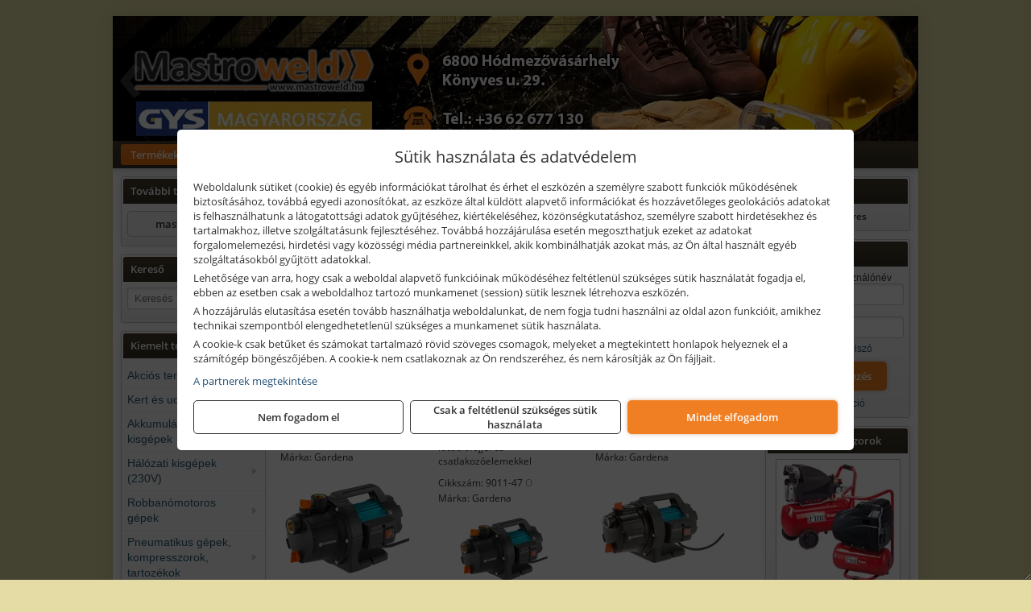

--- FILE ---
content_type: text/html; charset=UTF-8
request_url: https://mastroszerszam.hu/ajax/products.php
body_size: 221
content:
			<div class="randomProduct">
			    <a href="https://mastroszerszam.hu/termekek/fw26-steelite-legparnas-felcipo-sb-fekete-p182040.html" class="randomProductLink">
			    	<div class="listingProductName">Portwest FW26 - Steelite légpárnás félcipő SB, fekete</div>

			        <div class="randomProductImage">
	                	<picture><source srcset="https://wimg.b-cdn.net/de46de342dd42d0ae4b4b629719575a0/products/fw26bkr-b944c.jpg?width=140&height=140 1x, https://wimg.b-cdn.net/de46de342dd42d0ae4b4b629719575a0/products/fw26bkr-b944c.jpg?width=210&height=210 1.5x, https://wimg.b-cdn.net/de46de342dd42d0ae4b4b629719575a0/products/fw26bkr-b944c.jpg?width=280&height=280 2x, https://wimg.b-cdn.net/de46de342dd42d0ae4b4b629719575a0/products/fw26bkr-b944c.jpg?width=420&height=420 3x"><img loading='lazy' src='https://wimg.b-cdn.net/de46de342dd42d0ae4b4b629719575a0/products/fw26bkr-b944c.jpg?width=140&height=140' alt='Portwest FW26 - Steelite légpárnás félcipő SB, fekete' title='Portwest FW26 - Steelite légpárnás félcipő SB, fekete' /></picture>			        </div>

			        			        <div class="listingPrice">
			            		            					                	<div class="listingPrice contactUsForPrice">A termék aktuális áráért vegye fel velünk a kapcsolatot!</div>
			                			            			        </div>
			        			    </a>
			</div>
		

--- FILE ---
content_type: text/html; charset=UTF-8
request_url: https://mastroszerszam.hu/ajax/products.php
body_size: 161
content:
			<div class="randomProduct">
			    <a href="https://mastroszerszam.hu/termekek/cs-combisystem-3in1-fugatisztito-p12772.html" class="randomProductLink">
			    	<div class="listingProductName">Gardena CS combisystem 3in1 fugatisztító</div>

			        <div class="randomProductImage">
	                	<picture><source srcset="https://wimg.b-cdn.net/6c0f337313cbf410480d79dfb5036542/products/mw-479462_78891.png?width=140&height=140 1x, https://wimg.b-cdn.net/6c0f337313cbf410480d79dfb5036542/products/mw-479462_78891.png?width=210&height=210 1.5x, https://wimg.b-cdn.net/6c0f337313cbf410480d79dfb5036542/products/mw-479462_78891.png?width=280&height=280 2x, https://wimg.b-cdn.net/6c0f337313cbf410480d79dfb5036542/products/mw-479462_78891.png?width=420&height=420 3x"><img loading='lazy' src='https://wimg.b-cdn.net/6c0f337313cbf410480d79dfb5036542/products/mw-479462_78891.png?width=140&height=140' alt='Gardena CS combisystem 3in1 fugatisztító' title='Gardena CS combisystem 3in1 fugatisztító' /></picture>			        </div>

			        			        <div class="listingPrice">
			            				            
			                			                    <div class="listingPrice">Bruttó: <span class="nowrap">9.806 Ft</span></div>
			                			                			                    <div class="listingPrice">Nettó: <span class="nowrap">7.721 Ft</span></div>
			                			            			        </div>
			        			    </a>
			</div>
		